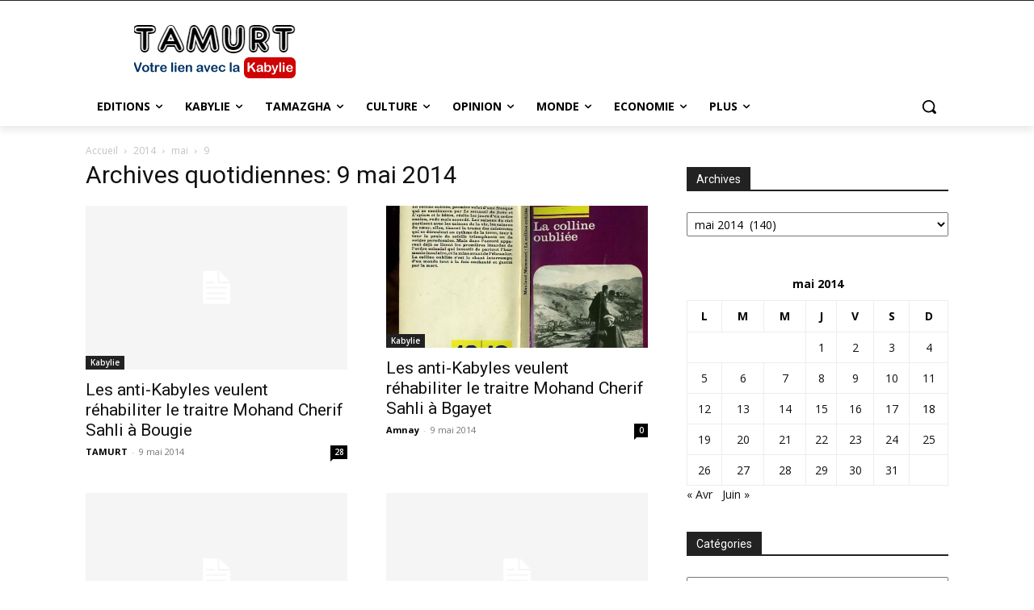

--- FILE ---
content_type: text/html; charset=utf-8
request_url: https://www.google.com/recaptcha/api2/aframe
body_size: -96
content:
<!DOCTYPE HTML><html><head><meta http-equiv="content-type" content="text/html; charset=UTF-8"></head><body><script nonce="H-BYdumuteHA1XD-2RQapg">/** Anti-fraud and anti-abuse applications only. See google.com/recaptcha */ try{var clients={'sodar':'https://pagead2.googlesyndication.com/pagead/sodar?'};window.addEventListener("message",function(a){try{if(a.source===window.parent){var b=JSON.parse(a.data);var c=clients[b['id']];if(c){var d=document.createElement('img');d.src=c+b['params']+'&rc='+(localStorage.getItem("rc::a")?sessionStorage.getItem("rc::b"):"");window.document.body.appendChild(d);sessionStorage.setItem("rc::e",parseInt(sessionStorage.getItem("rc::e")||0)+1);localStorage.setItem("rc::h",'1769316632570');}}}catch(b){}});window.parent.postMessage("_grecaptcha_ready", "*");}catch(b){}</script></body></html>